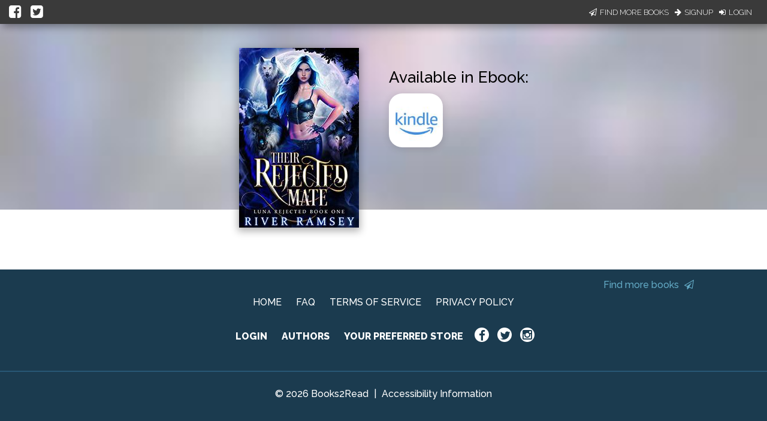

--- FILE ---
content_type: application/javascript
request_url: https://books2read.com/links/get-reader-context/?nocache=1769356056379&_=1769356056302
body_size: -145
content:
var urlKey="boa9gV", readOnly=false, readerOwnsUbl="False", storePreference=null, doNotPrompt=false;